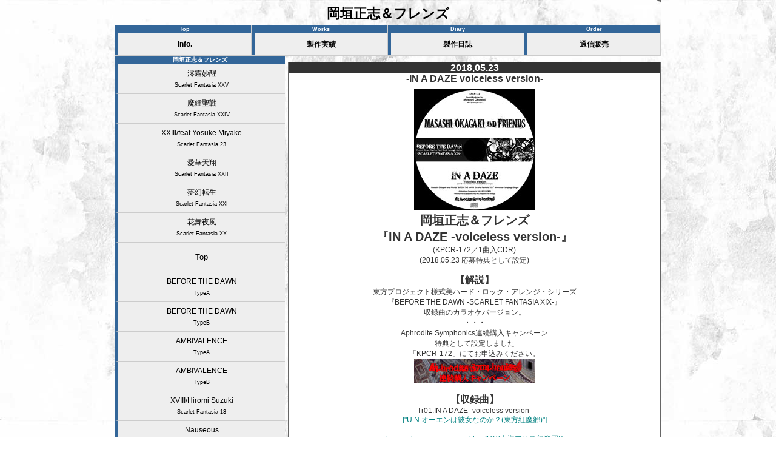

--- FILE ---
content_type: text/html
request_url: https://kapparecords.com/MasashiOkagakiAndFriends/M_OKAGAKI_KPCR-172.html
body_size: 4537
content:
<!DOCTYPE html>
<html lang="ja"><!-- InstanceBegin template="/Templates/ROOT_MOAF_newstyle.dwt" codeOutsideHTMLIsLocked="false" -->
<head>
<!-- Global site tag (gtag.js) - Google Analytics -->
<script async src="https://www.googletagmanager.com/gtag/js?id=UA-37186386-1"></script>
<script>
window.dataLayer = window.dataLayer || [];
function gtag(){dataLayer.push(arguments);}
gtag('js', new Date());
gtag('config', 'UA-37186386-1');
</script>
<!-- InstanceBeginEditable name="head" -->
<!-- InstanceEndEditable -->
<meta charset="UTF-8">
<meta name="viewport" content="width=device-width">
<meta name="format-detection" content="telephone=no">
<meta name="msapplication-TileColor" content="#2d88ef">
<meta name="msapplication-TileImage" content="/favicons/mstile-144x144.png">
<!-- InstanceBeginEditable name="doctitle" -->
<title>IN A DAZE -voiceless version- | 岡垣正志＆フレンズ</title>
<!-- InstanceEndEditable -->
<link rel="stylesheet" href="../mart/rootspage.css">
<script src="https://ajax.googleapis.com/ajax/libs/jquery/1.7.2/jquery.min.js" type="text/javascript"></script>
<!--[if (gte IE 6)&(lte IE 8)]>
 <script type="text/javascript" src="../js/selectivizr-min.js"></script>
<![endif]-->
<script type="text/javascript" src="../mart/allpage.js"></script>
<!-- InstanceBeginEditable name="description" -->
<meta name="keywords" content="音楽制作,音楽企画,ハードロック,岡垣正志＆フレンズ,ジルズプロジェクト,Jill's Project,kapparecords">
<meta name="description" content="ゲームミュージックのアレンジ作品やカバー作品、オリジナル作品の企画・制作を行っている音楽レーベルです。岡垣正志＆フレンズ『IN A DAZE -voiceless version-』の詳細ページです。">
<!-- InstanceEndEditable -->
<link rel="shortcut icon" type="image/vnd.microsoft.icon" href="/favicons/favicon.ico">
<link rel="icon" type="image/vnd.microsoft.icon" href="/favicons/favicon.ico">
<link rel="apple-touch-icon" sizes="57x57" href="/favicons/apple-touch-icon-57x57.png">
<link rel="apple-touch-icon" sizes="60x60" href="/favicons/apple-touch-icon-60x60.png">
<link rel="apple-touch-icon" sizes="72x72" href="/favicons/apple-touch-icon-72x72.png">
<link rel="apple-touch-icon" sizes="76x76" href="/favicons/apple-touch-icon-76x76.png">
<link rel="apple-touch-icon" sizes="114x114" href="/favicons/apple-touch-icon-114x114.png">
<link rel="apple-touch-icon" sizes="120x120" href="/favicons/apple-touch-icon-120x120.png">
<link rel="apple-touch-icon" sizes="144x144" href="/favicons/apple-touch-icon-144x144.png">
<link rel="apple-touch-icon" sizes="152x152" href="/favicons/apple-touch-icon-152x152.png">
<link rel="apple-touch-icon" sizes="180x180" href="/favicons/apple-touch-icon-180x180.png">
<link rel="icon" type="image/png" sizes="36x36" href="/favicons/icon-36x36.png">
<link rel="icon" type="image/png" sizes="48x48" href="/favicons/icon-48x48.png">
<link rel="icon" type="image/png" sizes="72x72" href="/favicons/icon-72x72.png">
<link rel="icon" type="image/png" sizes="96x96" href="/favicons/icon-96x96.png">
<link rel="icon" type="image/png" sizes="128x128" href="/favicons/icon-128x128.png">
<link rel="icon" type="image/png" sizes="144x144" href="/favicons/icon-144x144.png">
<link rel="icon" type="image/png" sizes="152x152" href="/favicons/icon-152x152.png">
<link rel="icon" type="image/png" sizes="160x160" href="/favicons/icon-160x160.png">
<link rel="icon" type="image/png" sizes="192x192" href="/favicons/icon-192x192.png">
<link rel="icon" type="image/png" sizes="196x196" href="/favicons/icon-196x196.png">
<link rel="icon" type="image/png" sizes="256x256" href="/favicons/icon-256x256.png">
<link rel="icon" type="image/png" sizes="384x384" href="/favicons/icon-384x384.png">
<link rel="icon" type="image/png" sizes="512x512" href="/favicons/icon-512x512.png">
<link rel="icon" type="image/png" sizes="16x16" href="/favicons/icon-16x16.png">
<link rel="icon" type="image/png" sizes="24x24" href="/favicons/icon-24x24.png">
<link rel="icon" type="image/png" sizes="32x32" href="/favicons/icon-32x32.png">
</head>
<body>
<!-- InstanceBeginEditable name="body" -->
<!-- InstanceEndEditable -->
<div id="wrapper">

<div id="header">
<!-- InstanceBeginEditable name="header" -->
<h1>岡垣正志＆フレンズ</h1>
<!-- InstanceEndEditable -->
<ul>
<li><h2>Top</h2><p><a href="https://kapparecords.com/" class="TopMenuBar">Info.</a></p></li>
<li><h2>Works</h2><p><a href="/works/" class="TopMenuBar">製作実績</a></p></li>
<li><h2>Diary</h2><p><a href="/DIARY_top.html" class="TopMenuBar">製作日誌</a></p></li>
<li><h2>Order</h2><p><a href="/mart/orderpagemain.html" class="TopMenuBar">通信販売</a></p></li>
</ul>
</div>

<div id="container">
 <div id="contents">
<a name="TOP"></a>
<!-- InstanceBeginEditable name="container" -->

  <div class="d-day">
   <div class="day">2018,05.23</div>
   <div class="text"><h2>-IN A DAZE voiceless version-</h2>
<img src="../ORDER/KPCR172_pic_200.jpg" width="200" height="200" alt="IN A DAZE -voiceless version- | 岡垣正志＆フレンズ"><br>
<span class="MiddleTitle">
岡垣正志＆フレンズ<br />
『IN A DAZE -voiceless version-』</span><br />
(KPCR-172／1曲入CDR)<br />
(2018,05.23 応募特典として設定)<br />
<br />
<span class="SmallTitle">【解説】</span><br />
東方プロジェクト様式美ハード・ロック・アレンジ・シリーズ<br>
『BEFORE THE DAWN -SCARLET FANTASIA XIX-』<br>
収録曲のカラオケバージョン。<br>
・・・<br>
Aphrodite Symphonics連続購入キャンペーン<br>
特典として設定しました<br>
「KPCR-172」にてお申込みください。<br />
<a href="/AphroditeSymphonics.html"><img src="/banner/Present_banner_200.jpg" width="200" height="40" /></a><br />
<br />
<span class="SmallTitle">【収録曲】</span><br />
Tr01.IN A DAZE -voiceless version-<br />
<span class="TextGreen">["U.N.オーエンは彼女なのか？(東方紅魔郷)"]<br />
<br />
[original songs composed by ZUN(上海アリス幻楽団)]<br />
<br />
<span class="SmallTitle">【参加メンバー】</span><br />
岡垣 &ldquo;Jill&rdquo; 正志 [Terra Rosa, Jill's Project]<br />
<span class="TextGreen">(Organ &amp; Keyboards &amp; Arrangement &amp; Music -without original songs melodies-)</span><br />
Hiromi Suzuki [Terra Rosa, Blue Symphony, Kruberablinka]<br />
<span class="TextGreen">(Guitar)</span><br />
Toshiyuki Sugimori<br />
<span class="TextGreen">(Bass)</span><br />
<br />
<!--
<span class="SmallTitle">【即売会】</span><br />
<span class="resizeimage">
<a href="/News/kapparecords_news_C92.html"><img src="/banner/C92_banner_1.jpg" alt="2017年8月11日（金・祝）「コミックマーケット92(1日目)」東モ-37a [kapparecords]" border="0" class="WhitePicGreyBorder" /></a>
</span><br />
2017年8月11日（金・祝）「コミックマーケット92(1日目)」東モ-37a [kapparecords]<br />
／場所：東京ビッグサイト（りんかい線：国際展示場駅）<br />
<br />
<span class="SmallTitle">【Live会場物販】</span><br />
<span class="resizeimage">
<a href="/News/kapparecords_news_20170812.html"><img src="/banner/20170812_Live_banner.jpg" alt="オルガンとストラトとお盆の宴 | Aphrodite" width="500" height="356"></a>
</span><br />
2017年8月12日（土）Aphrodite OneMan Live「オルガンとストラトとお盆の宴」<br />
／場所：大阪・阿波座Big Jack<br />
<br />
-->
   </div>
  </div>

<!-- InstanceEndEditable -->
 </div>
</div>

<div id="sidebar">
  <div class="SideBarTopix" >岡垣正志＆フレンズ</div>
  <div><a href="/ScarletFantasiaTop.html" class="SideBarContents3a">澪霧妙醒<br><span class="subtitle2">Scarlet Fantasia XXV</span></a></div>
  <div><a href="/MasashiOkagakiAndFriends/M_OKAGAKI_KPCR-184.html" class="SideBarContents3a">魔鍾聖戦<br><span class="subtitle2">Scarlet Fantasia XXIV</span></a></div>
  <div><a href="/MasashiOkagakiAndFriends/M_OKAGAKI_KPCR-183.html" class="SideBarContents3a">XXIII/feat.Yosuke Miyake<br><span class="subtitle2">Scarlet Fantasia 23</span></a></div>
  <div><a href="/MasashiOkagakiAndFriends/M_OKAGAKI_KPCR-180.html" class="SideBarContents3a">愛華天翔<br><span class="subtitle2">Scarlet Fantasia XXII</span></a></div>
  <div><a href="/MasashiOkagakiAndFriends/M_OKAGAKI_KPCR-179.html" class="SideBarContents3a">夢幻転生<br><span class="subtitle2">Scarlet Fantasia XXI</span></a></div>
  <div><a href="/MasashiOkagakiAndFriends/M_OKAGAKI_KPCR-178.html" class="SideBarContents3a">花舞夜風<br><span class="subtitle2">Scarlet Fantasia XX</span></a></div>
  <div><a href="/MasashiOkagakiAndFriends/MOAF_info.html" class="SideBarContents2">Top</a></div>
  <div><a href="/MasashiOkagakiAndFriends/M_OKAGAKI_KPCR-169A.html" class="SideBarContents3a">BEFORE THE DAWN<br><span class="subtitle2">TypeA</span></a></div>
  <div><a href="/MasashiOkagakiAndFriends/M_OKAGAKI_KPCR-169B.html" class="SideBarContents3a">BEFORE THE DAWN<br><span class="subtitle2">TypeB</span></a></div>
  <div><a href="/BloodyChronicleTop.html#TypeA" class="SideBarContents3a">AMBIVALENCE<br><span class="subtitle2">TypeA</span></a></div>
  <div><a href="/BloodyChronicleTop.html#TypeB" class="SideBarContents3a">AMBIVALENCE<br><span class="subtitle2">TypeB</span></a></div>
  <div><a href="/AphroditeSymphonics/HiromiSuzuki_KPCR-163.html" class="SideBarContents3a">XVIII/Hiromi Suzuki<br><span class="subtitle2">Scarlet Fantasia 18</span></a></div>
  <div><a href="/MasashiOkagakiAndFriends/M_OKAGAKI_KPCR-161.html" class="SideBarContents3a">Nauseous<br><span class="subtitle2">Scarlet Fantasia XVII</span></a></div>
  <div><a href="/MasashiOkagakiAndFriends/M_OKAGAKI_KPCR-160.html" class="SideBarContents3b">Scarlet Fantasia XV</a></div>
  <div><a href="/MasashiOkagakiAndFriends/M_OKAGAKI_KPCR-SP6.html" class="SideBarContents3a">Scarlet Fantasia<br><span class="subtitle2">1st season Complete-Set</span></a></div>
  <div><a href="/MasashiOkagakiAndFriends/M_OKAGAKI_KPCR-119.html" class="SideBarContents3a">Edge Of The World<br><span class="subtitle2">Scarlet Fantasia VIII</span></a></div>
  <div><a href="/MasashiOkagakiAndFriends/M_OKAGAKI_KPCR-113.html" class="SideBarContents3a">Aphrodite<br><span class="subtitle2">Scarlet Fantasia VII</span></a></div>
  <div><a href="/MasashiOkagakiAndFriends/M_OKAGAKI_KPCR-SP3.html" class="SideBarContents3a">Scarlet Fantasia VI＆VII<br><span class="subtitle2">Scarlet Fantasia Twin Pack</span></a></div>
  <div><a href="/MasashiOkagakiAndFriends/M_OKAGAKI_KPCR-98.html" class="SideBarContents3b">Scarlet Fantasia VI</a></div>
  <div><a href="/MasashiOkagakiAndFriends/M_OKAGAKI_KPCR-SP2.html" class="SideBarContents3a">Scarlet Fantasia<br><span class="subtitle2">1st season Paper Jacket Box-Set</span></a></div>
  <div><a href="/MasashiOkagakiAndFriends/M_OKAGAKI_KPCR-94N.html" class="SideBarContents3a">Scarlet Fantasia V<br><span class="subtitle2">Paper Jacket Edition</span></a></div>
  <div><a href="/MasashiOkagakiAndFriends/M_OKAGAKI_KPCR-94.html" class="SideBarContents3b">Scarlet Fantasia V</a></div>
  <div><a href="/MasashiOkagakiAndFriends/M_OKAGAKI_KPCR-90N.html" class="SideBarContents3a">Scarlet Fantasia IV<br><span class="subtitle2">Paper Jacket Edition</span></a></div>
  <div><a href="/MasashiOkagakiAndFriends/M_OKAGAKI_KPCR-90.html" class="SideBarContents3b">Scarlet Fantasia IV</a></div>
  <div><a href="/MasashiOkagakiAndFriends/M_OKAGAKI_KPCR-87N.html" class="SideBarContents3a">Scarlet Fantasia Revive<br><span class="subtitle2">Paper Jacket Edition</span></a></div>
  <div><a href="/MasashiOkagakiAndFriends/M_OKAGAKI_KPCR-87.html" class="SideBarContents3b">Scarlet Fantasia Revive</a></div>
  <div><a href="/MasashiOkagakiAndFriends/M_OKAGAKI_KPCR-85.html" class="SideBarContents3a">Bloody Chronicle<br><span class="subtitle2">STAGE:AA</span></a></div>
  <div><a href="/MasashiOkagakiAndFriends/M_OKAGAKI_KPCR-83.html" class="SideBarContents3b">LEADER Of STAGE:AA</a></div>
  <div><a href="/MasashiOkagakiAndFriends/M_OKAGAKI_KPCR-80N.html" class="SideBarContents3a">Scarlet Fantasia III<br><span class="subtitle2">Paper Jacket Edition</span></a></div>
  <div><a href="/MasashiOkagakiAndFriends/M_OKAGAKI_KPCR-80.html" class="SideBarContents3b">Scarlet Fantasia III</a></div>
  <div><a href="/MasashiOkagakiAndFriends/M_OKAGAKI_KPCR-77.html" class="SideBarContents3b">Alice Tales II</a></div>
  <div><a href="/MasashiOkagakiAndFriends/M_OKAGAKI_KPCR-76N.html" class="SideBarContents3a">Scarlet Fantasia II<br><span class="subtitle2">Paper Jacket Edition</span></a></div>
  <div><a href="/MasashiOkagakiAndFriends/M_OKAGAKI_KPCR-76.html" class="SideBarContents3b">Scarlet Fantasia II</a></div>
  <div><a href="/MasashiOkagakiAndFriends/M_OKAGAKI_KPCR-73N.html" class="SideBarContents3a">Scarlet Fantasia I<br><span class="subtitle2">Paper Jacket Edition</span></a></div>
  <div><a href="/MasashiOkagakiAndFriends/M_OKAGAKI_KPCR-73.html" class="SideBarContents3b">Scarlet Fantasia I</a></div>
  <div><a href="/MasashiOkagakiAndFriends/M_OKAGAKI_KPCR-60.html" class="SideBarContents3a">Bloody Chronicle<br><span class="subtitle2">Act.C_verB</span></a></div>
  <div><a href="/MasashiOkagakiAndFriends/M_OKAGAKI_KPCR-59.html" class="SideBarContents3b">組曲「神威」</a></div>
  <div><a href="/MasashiOkagakiAndFriends/M_OKAGAKI_KPCR-57.html" class="SideBarContents3b">Untitled Demo Tracks Vol.2</a></div>
  <div class="SideBarTopix" >企画作品</div>
  <div><a href="/MasashiOkagakiAndFriends/M_OKAGAKI_KPCR-165_166.html" class="SideBarContents3a">博麗神社秋季例大祭特典音源<br><span class="subtitle2">【平成二十九年】</span></a></div>
  <div><a href="/AphroditeSymphonics/Aphrodite_KPCR-159.html" class="SideBarContents3b">The Expansion VIII</a></div>
  <div><a href="/AphroditeSymphonics/Aphrodite_KPCR-130.html" class="SideBarContents3b">The Expansion IV</a></div>
  <div class="SideBarTopix" >Present Disc</div>
  <div><a href="/MasashiOkagakiAndFriends/M_OKAGAKI_KPCR-173.html" class="SideBarContents3a">WAKE UP FROM MAGIC<br /><span class="subtitle2">voiceless version</span></a></div>
  <div><a href="/MasashiOkagakiAndFriends/M_OKAGAKI_KPCR-172.html" class="SideBarContents3a">IN A DAZE<br /><span class="subtitle2">voiceless version</span></a></div>
  <div><a href="/MasashiOkagakiAndFriends/M_OKAGAKI_KPCR-171.html" class="SideBarContents3a">BEFORE THE DAWN<br /><span class="subtitle2">voiceless version</span></a></div>
  <div><a href="/MasashiOkagakiAndFriends/M_OKAGAKI_KPCR-168.html" class="SideBarContents3a">赤い闇には幾千の<br /><span class="subtitle2">voiceless version</span></a></div>
  <div><a href="/MasashiOkagakiAndFriends/M_OKAGAKI_KPCR-167.html" class="SideBarContents3a">AMBIVALENCE<br /><span class="subtitle2">voiceless version</span></a></div>
  <div><a href="/MasashiOkagakiAndFriends/M_OKAGAKI_KPCR-166.html" class="SideBarContents3a">Heal Your Heart<br /><span class="subtitle2">voiceless version</span></a></div>
  <div><a href="/MasashiOkagakiAndFriends/M_OKAGAKI_KPCR-165.html" class="SideBarContents3a">Nauseous<br /><span class="subtitle2">voiceless version</span></a></div>
  <div><a href="/MasashiOkagakiAndFriends/M_OKAGAKI_KPCR-101.html" class="SideBarContents3a">Pray<br /><span class="subtitle2">voiceless version</span></a></div>
  <div><a href="/MasashiOkagakiAndFriends/M_OKAGAKI_KPCR-100.html" class="SideBarContents3a">エウリュノメ<br /><span class="subtitle2">voiceless version</span></a></div>
  <div><a href="/MasashiOkagakiAndFriends/M_OKAGAKI_KPCR-99.html" class="SideBarContents3a">魔都<br /><span class="subtitle2">voiceless version</span></a></div>
  <div><a href="/MasashiOkagakiAndFriends/M_OKAGAKI_KPCR-97.html" class="SideBarContents3a">Frenzy<br /><span class="subtitle2">voiceless version</span></a></div>
  <div><a href="/MasashiOkagakiAndFriends/M_OKAGAKI_KPCR-96.html" class="SideBarContents3a">紅蓮の炎<br /><span class="subtitle2">voiceless version type B</span></a></div>
  <div><a href="/MasashiOkagakiAndFriends/M_OKAGAKI_KPCR-95.html" class="SideBarContents3a">紅蓮の炎<br /><span class="subtitle2">voiceless version type A</span></a></div>
  <div><a href="/MasashiOkagakiAndFriends/M_OKAGAKI_KPCR-93.html" class="SideBarContents3a">Again<br /><span class="subtitle2">voiceless version</span></a></div>
  <div><a href="/MasashiOkagakiAndFriends/M_OKAGAKI_KPCR-92.html" class="SideBarContents3a">Escape<br /><span class="subtitle2">voiceless version</span></a></div>
  <div><a href="/MasashiOkagakiAndFriends/M_OKAGAKI_KPCR-91.html" class="SideBarContents3a">The Naked Earth<br /><span class="subtitle2">voiceless version</span></a></div>
  <div><a href="/MasashiOkagakiAndFriends/M_OKAGAKI_KPCR-91_97_101.html" class="SideBarContents3a">20131201＆07<br /><span class="subtitle2">Present Disc</span></a></div>
  <div><a href="/MasashiOkagakiAndFriends/M_OKAGAKI_KPCR-89.html" class="SideBarContents3a">FRIENDS<br /><span class="subtitle2">voiceless version</span></a></div>
  <div><a href="/MasashiOkagakiAndFriends/M_OKAGAKI_KPCR-88.html" class="SideBarContents3a">RESOLUTION<br /><span class="subtitle2">voiceless version</span></a></div>
  <div><a href="/MasashiOkagakiAndFriends/M_OKAGAKI_KPCR-86.html" class="SideBarContents3a">BLOOD DRAIN TypeC<br /><span class="subtitle2">Another Guitar Solo version</span></a></div>
  <div><a href="/MasashiOkagakiAndFriends/M_OKAGAKI_KPCR-82.html" class="SideBarContents3a">DAY DREAM<br /><span class="subtitle2">voiceless version</span></a></div>
  <div><a href="/MasashiOkagakiAndFriends/M_OKAGAKI_KPCR-81.html" class="SideBarContents3a">REACH FOR THE MOON<br /><span class="subtitle2">voiceless version</span></a></div>
  <div><a href="/MasashiOkagakiAndFriends/M_OKAGAKI_KPCR-56.html" class="SideBarContents3b">Untitled Demo Tracks Vol.1</a></div>

  <div class="SideBarTopix" >Hard Rock/Heavy Metal</div>
  <div><a href="/index1.html" class="SideBarContents2">TOPへ</a></div>
  <div><a href="/AphroditeSymphonics.html" class="SideBarContents3a">Aphrodite Symphonics<br /><span class="subtitle2">応募特典情報</span></a></div>
  <div><a href="/JILLSPROJECT_News.html" class="SideBarContents2">Live News</a></div>
  <div><a href="/AphroditeSymphonics/AphroditeTop.html" class="SideBarContents2">Aphrodite</a></div>
  <div><a href="/MasashiOkagakiAndFriends/MOAF_info.html" class="SideBarContents2">岡垣正志＆Friends</a></div>
  <div><a href="/JillsProject/JillsTop.html" class="SideBarContents2">Jill's Project</a></div>
  <div><a href="/GP/GALACTICAPHANTOM_News.html" class="SideBarContents3a">Galactica Phantom<br /><span class="subtitle2">Takeshi Inoue Solo Works</span></a></div>
  <div><a href="/SLEAZYWIZARD/SLEAZYWIZARD_info.html" class="SideBarContents2">Sleazy Wizard</a></div>
  <div><a href="/TERRAROSA_PRIMAL.html" class="SideBarContents2">Terra Rosa</a></div>
  <div><a href="/SoundRisingJapan.html" class="SideBarContents3a">Sound Rising Japan<br /><span class="subtitle2">応募特典情報</span></a></div>
  <div><a href="/YukihisaKanatani/YukihisaKanatani_info.html" class="SideBarContents2">Yukihisa Kanatani</a></div>

  <div class="SideBarTopix" >Game Music Arrange Series</div>
  <div><a href="/BirthInNiflheimrTop.html" class="SideBarContents2">Birth In Niflheimr</a></div>
  <div><a href="/ScarletFantasiaTop.html" class="SideBarContents2">Scarlet Fantasia</a></div>
  <div><a href="/BloodyChronicleTop.html" class="SideBarContents2">Bloody Chronicle</a></div>
  <div><a href="/AliceTalesTop.html" class="SideBarContents2">Alice Tales</a></div>
  <div><a href="/Navigation/" class="SideBarContents2">Navigation</a></div>

  <div class="SideBarTopix" >POPS/Female Vocal</div>
  <div><a href="/Nanoka/Nanoka_CD_info.html" class="SideBarContents2">菜乃花(なのか)</a></div>

  <div class="SideBarTopix" >Japanesque Rock</div>
  <div><a href="/index2.html" class="SideBarContents2">回顧録side TOPへ</a></div>

  <div class="SideBarTopix" >About [kapparecords]</div>
  <div><a href="/INFORMATION_top.html" class="SideBarContents2">Information</a></div>
  <div><a href="/kapparecords_news.html" class="SideBarContents2">Event Information</a></div>
  <div><a href="/kapparecords_youtube.html" class="SideBarContents2">YouTube</a></div>
  <div><a href="/LINK_top.html" class="SideBarContents2">Link</a></div>
</div>
</div>
<div id="footer">
<div class="TopMenu12px"><a href="#TOP">[ PageTOPへ ]</a><br />
<span class="TextRed">
このHPで使用されている画像・文章・音声ファイルの無断転載・複製を禁じます。<br />
使用される場合はe-mailにてご一報ください。</span><br />
Copyright [Aphrodite Symphonics] / [kapparecords]</div>
</div>
</body>
<!-- InstanceEnd --></html>


--- FILE ---
content_type: text/css
request_url: https://kapparecords.com/mart/rootspage.css
body_size: 2308
content:
@charset "utf-8";

/* CSS Document */
*{
margin:0;
padding:0;
-webkit-box-sizing: border-box;
-moz-box-sizing: border-box;
-o-box-sizing: border-box;
-ms-box-sizing: border-box;
box-sizing: border-box;
}
img{
height:auto;
}

/* HTML 5 elements */
section, nav, article, aside, hgroup, header, footer, figure, figcaption, summary {
  display: block;
  margin: 0;
  padding: 0;
  font-family: sans-serif;
}

#wrapper{
text-align: left;
width: 98%;
margin: 0 auto;
max-width:900px;
min-width:300px;
}
@media(max-width:480px){
#wrapper{max-width:472px;}
}
@media(max-width:320px){
#wrapper{max-width:316px;}
}


#header{
width:100%;
height:auto;
max-width:900px;
background-image:url(../works/images/WorksBack.jpg);
background-size:900px;
height: auto;
padding: 10px 0px 0px;
border-bottom:1px solid #CCC;
}
#header h1{
	font-family: "ヒラギノ角ゴ Pro W3", "Hiragino Kaku Gothic Pro", "メイリオ", Meiryo, Osaka, "ＭＳ Ｐゴシック", "MS PGothic", sans-serif;
	font-size: 22px;
	font-style: normal;
	font-weight: bold;
	line-height: 26px;
	text-align: center;
	padding-bottom:5px;
}
@media(max-width:636px){
#header h1{font-size:16px;line-height:20px;}
}
@media(max-width:480px){
#header h1{font-size:14px;line-height:18px;}
}
@media(max-width:320px){
#header h1{font-size:12px;line-height:16px;}
}

#header p{
	text-align: center;
}

#header ul{
	width:100%;
	max-width:900px;
	font-size:0px;
	text-align:center;
}

#header ul li{
	width:25%;
	height:auto;
	display:inline-block;
	padding:0px;
	list-style-type:none;
	border-right: solid 1px #CCC;
	background-color:#EEEEEE;
	border-left:solid 5px #369;
}
#header ul li h2{
 font-size:9px;
	padding:1px;
	background-color:#369;
	color:#FFFFFF;
}
@media(max-width:636px){
#header ul li{
	width:50%;
}
#header ul li h2{
	font-size:7px;
}
}
.TopMenuBar{
	margin: 0px;
	display:block;
	height: auto;
	padding: 6px 0px 6px 0px;
	color:black;
	cursor: pointer;
	-moz-user-select: none;
	-khtml-user-select: none;
	text-align: center;
	font-size: 12px;
	font-weight: bold;
	line-height: 24px;
	text-decoration:none;
	vertical-align: middle;
}
.TopMenuBar:hover {
	background-color: #FFC;
}


.bxslider li{
	text-align: center;
	margin:0 auto;
}
.bxslider li img{
	text-align: center;
	margin:0 auto;
}
.bx-wrapper {
	margin-bottom:5px;
}
#container{
	width: 100%;
	float: right;
	margin-left: -280px;
	margin-top:10px;
}

#contents{
	position: relative;
	margin: 0 0 0 285px;
	font-family: "ヒラギノ角ゴ Pro W3", "Hiragino Kaku Gothic Pro", "メイリオ", Meiryo, Osaka, "ＭＳ Ｐゴシック", "MS PGothic", sans-serif;
	font-size: 12px;
	height:auto;
	text-align: center;
}

@media(max-width:636px){
#container{
	width: 98%;
	float:none;
	margin-left:auto;
	margin-right:auto;
}
#contents{
	position: relative;
	margin: 0 auto;
}
}
@media(max-width:320px){
}

div.d-day {
	width:100%;
	overflow:hidden;
	border:solid #666 1px;
	margin-bottom:5px;
}

div.d-day div.day{
	background-color:#333333;
	color:#FFFFFF;
	font-family: "ヒラギノ角ゴ Pro W3", "Hiragino Kaku Gothic Pro", "メイリオ", Meiryo, Osaka, "ＭＳ Ｐゴシック", "MS PGothic", sans-serif;
	font-size: 16px;
	font-style: normal;
	font-weight: bold;
	line-height: normal;
}
div.d-day div.text{
	background-color:#FFFFFF;
	color:#333333;
	font-size: 12px;
	font-style: normal;
	line-height: normal;
	font-weight: normal;
	text-align: center;
}
div.d-day div.text h2{
	font-family: "ヒラギノ角ゴ Pro W3", "Hiragino Kaku Gothic Pro", "メイリオ", Meiryo, Osaka, "ＭＳ Ｐゴシック", "MS PGothic", sans-serif;
	font-size: 16px;
	font-style: normal;
	font-weight: bold;
	line-height: normal;
 margin-bottom:0.5em;
}
@media(max-width:480px){
div.d-day div.text{padding:5px;}
}

.review{
	text-align: left;
	padding:0px 10px;
}
.d-day #text h2{
	font-family: "ヒラギノ角ゴ Pro W3", "Hiragino Kaku Gothic Pro", "メイリオ", Meiryo, Osaka, "ＭＳ Ｐゴシック", "MS PGothic", sans-serif;
	font-size: 16px;
	font-style: normal;
	font-weight: bold;
	line-height: normal;
}

#sidebar{
	width: 280px;
	float: left;
}
.pcombx{display:block;}
@media(max-width:636px){
#sidebar{
	float:none;
	width:98%;
	padding-top:5px;
	margin-left:auto;
	margin-right:auto;
}
.pcombx{display:none;}
}
@media(max-width:480px){
#sidebar{max-width:472px;}
}
@media(max-width:320px){
#sidebar{max-width:316px;}
}

.sidebarL{
	float:left;
	width:50%;
}
.sidebarR{
	float:right;
	width:50%;
}

.sidebarR .SideBarContents2 {
	border-left:1px #CCC solid;
	box-sizing:border-box;
}

#footer{
clear: both;
width: 100%;
text-align: center;
padding:10px;
margin-bottom:10px;
}

#footer p{
padding: 0.5em 0;
}

#topnavi{
position: absolute;
top: 0;
left: 0;
width: 100%;
padding: 0.5em 0;
}

#pannavi{
width: 100%;
text-align:left;
margin-bottom:10px;
}

#undernavi{
position: absolute;
bottom: 0;
left: 0;
text-align: right;
margin-right: 2em;
width: 100%;
padding: 0.5em 0;
}

body {
	font: 100%/1.4 "ヒラギノ角ゴ Pro W3", "Hiragino Kaku Gothic Pro", "メイリオ", Meiryo, Osaka, "ＭＳ Ｐゴシック", "MS P Gothic", sans-serif;
	background-image:url(../works/images/WorksBack.jpg);
	background-repeat:repeat;
}

.BigTitle {
	font-family: "ヒラギノ角ゴ Pro W3", "Hiragino Kaku Gothic Pro", "メイリオ", Meiryo, Osaka, "ＭＳ Ｐゴシック", "MS PGothic", sans-serif;
	font-size: 36px;
	font-style: normal;
	font-weight: bold;
	line-height: 40px;
}
.MiddleTitle {
	font-family: "ヒラギノ角ゴ Pro W3", "Hiragino Kaku Gothic Pro", "メイリオ", Meiryo, Osaka, "ＭＳ Ｐゴシック", "MS PGothic", sans-serif;
	font-size: 20px;
	font-style: normal;
	font-weight: bold;
	line-height: normal;
}
.SmallTitle {
	font-family: "ヒラギノ角ゴ Pro W3", "Hiragino Kaku Gothic Pro", "メイリオ", Meiryo, Osaka, "ＭＳ Ｐゴシック", "MS PGothic", sans-serif;
	font-size: 16px;
	font-style: normal;
	font-weight: bold;
	line-height: normal;
}
.ContentLeft {
	float: left;
	width: 40%;
	height: 300px;
}
.ContentRight {
	font-family: "ヒラギノ角ゴ Pro W3", "Hiragino Kaku Gothic Pro", "メイリオ", Meiryo, Osaka, "ＭＳ Ｐゴシック", "MS PGothic", sans-serif;
	font-size: 12px;
	line-height: 16px;
	float: left;
	width: 60%;
	height: 300px;
}
.ContentLeft2 {
	float: left;
	width: 150px;
}
.ContentRight2 {
	float: right;
	width: 150px;
}
.CCclear {
	clear: both;
}
.CCbody {
	width:310px;
	text-align:center;
	margin:5px auto;
}
.WhitePicGreyBorder {
	border: 1px solid #666;
}

.TopMenu {
	height: auto;
	width: auto;
	font-family: "ヒラギノ角ゴ Pro W3", "Hiragino Kaku Gothic Pro", "メイリオ", Meiryo, Osaka, "ＭＳ Ｐゴシック", "MS PGothic", sans-serif;
	font-size: 14px;
	font-style: normal;
	line-height: normal;
	font-weight: normal;
	text-align: center;
}
.TopMenu12px {
	height: auto;
	width: auto;
	font-family: "ヒラギノ角ゴ Pro W3", "Hiragino Kaku Gothic Pro", "メイリオ", Meiryo, Osaka, "ＭＳ Ｐゴシック", "MS PGothic", sans-serif;
	font-size: 12px;
	font-style: normal;
	line-height: normal;
	font-weight: normal;
	text-align: center;
}
.TopMenu9px {
	font-family: "ヒラギノ角ゴ Pro W3", "Hiragino Kaku Gothic Pro", "メイリオ", Meiryo, Osaka, "ＭＳ Ｐゴシック", "MS PGothic", sans-serif;
	font-size: 9px;
}
.TopMenu15px {
	font-family: "ヒラギノ角ゴ Pro W3", "Hiragino Kaku Gothic Pro", "メイリオ", Meiryo, Osaka, "ＭＳ Ｐゴシック", "MS PGothic", sans-serif;
	font-size: 15px;
}
.TextMin {
	font-size: 9px;
}
.TextRed {
	color: #F00;
}
.TextPurple {
	color: #90F;
}
.TextGreen {
	color: #008080;
}
.resizeimage {
	margin-left:auto;
	margin-right:auto;
   max-width: 500px; /* 最大幅 */
   min-width: 250px; /* 最小幅 */
}
.resizeimage img {
   max-width: 500px; /* 最大幅 */
   min-width: 250px; /* 最小幅 */
	width: 100%;
}
.SideBarTab {
	background-color: #DDD;
	border-bottom: solid 1px #CCC;
	margin: 0px;
	height: auto;
	padding: 6px 0px 6px 0px;
	cursor: pointer;
	-moz-user-select: none;
	-khtml-user-select: none;
	text-align: center;
	font-family: "ヒラギノ角ゴ Pro W3", "Hiragino Kaku Gothic Pro", "メイリオ", Meiryo, Osaka, "ＭＳ Ｐゴシック", "MS PGothic", sans-serif;
	font-size: 16px;
	font-weight: bold;
	line-height: 38px;
	vertical-align: middle;
}
.SideBarTab:hover {
	background-color: #FFC;
}
.SideBarTab2 {
	display:block;
	background-color: #DDD;
	border-bottom: solid 1px #CCC;
	margin: 0px;
	height: auto;
	padding: 6px 0px 6px 0px;
	color:black;
	cursor: pointer;
	-moz-user-select: none;
	-khtml-user-select: none;
	text-align: center;
	font-family: "ヒラギノ角ゴ Pro W3", "Hiragino Kaku Gothic Pro", "メイリオ", Meiryo, Osaka, "ＭＳ Ｐゴシック", "MS PGothic", sans-serif;
	font-size: 14px;
	font-weight: bold;
	line-height: 36px;
	text-decoration:none;
	vertical-align: middle;
}
.SideBarTab2:hover {
	background-color: #FFC;
}

.SideBarContents {
	background-color: #EEE;
	border-bottom: solid 1px #CCC;
	border-left: solid 5px #369;
	margin: 0px;
	padding: 6px 0px 6px 0px;
	text-align: center;
	font-family: "ヒラギノ角ゴ Pro W3", "Hiragino Kaku Gothic Pro", "メイリオ", Meiryo, Osaka, "ＭＳ Ｐゴシック", "MS PGothic", sans-serif;
	font-size: 14px;
	height: auto;
	line-height: 40px;
}
.SideBarContents:hover {
	background-color: #FFC;
}
.SideBarContents2 {
	display:block;
	background-color: #EEE;
	border-bottom: solid 1px #CCC;
	border-left: solid 5px #369;
	margin: 0px;
	padding: 6px 0px 6px 0px;
	text-align: center;
	font-family: "ヒラギノ角ゴ Pro W3", "Hiragino Kaku Gothic Pro", "メイリオ", Meiryo, Osaka, "ＭＳ Ｐゴシック", "MS PGothic", sans-serif;
	font-size: 13px;
	color:black;
	text-decoration:none;
	height: auto;
	line-height: 36px;
}
.SideBarContents3a {
	display:block;
	background-color: #EEE;
	border-bottom: solid 1px #CCC;
	border-left: solid 5px #369;
	margin: 0px;
	padding: 6px 0px 6px 0px;
	text-align: center;
	font-family: "ヒラギノ角ゴ Pro W3", "Hiragino Kaku Gothic Pro", "メイリオ", Meiryo, Osaka, "ＭＳ Ｐゴシック", "MS PGothic", sans-serif;
	font-size: 12px;
	color:black;
	text-decoration:none;
	height: auto;
	line-height: 18px;
}
.subtitle2 {
	font-size: 9px;
	padding: 0px 0px 6px 0px;
	line-height: 12px;
}

.SideBarContents3b {
	display:block;
	background-color: #EEE;
	border-bottom: solid 1px #CCC;
	border-left: solid 5px #369;
	margin: 0px;
	padding: 6px 0px 6px 0px;
	text-align: center;
	font-family: "ヒラギノ角ゴ Pro W3", "Hiragino Kaku Gothic Pro", "メイリオ", Meiryo, Osaka, "ＭＳ Ｐゴシック", "MS PGothic", sans-serif;
	font-size: 12px;
	color:black;
	text-decoration:none;
	height: auto;
	line-height: 36px;
}

.SideBarContents2:hover, .SideBarContents3a:hover, .SideBarContents3b:hover {
	background-color: #FFC;
}


.SideBarTopix {
	background-color: #369;
	color:#FFF;
	margin: 0px;
	height: auto;
	padding: 0px;
	text-align: center;
	font-family: "ヒラギノ角ゴ Pro W3", "Hiragino Kaku Gothic Pro", "メイリオ", Meiryo, Osaka, "ＭＳ Ｐゴシック", "MS PGothic", sans-serif;
	font-size: 10px;
	font-weight: bold;
	vertical-align: middle;
}

.numberselecter{
	width:120px;height:32px;margin:0px 10px 10px;font-size:16px;text-align:center;
}

input.bigbtn {
	height:32px;
	width:120px;
	margin:10px;
}

.mtview2{
	height:auto;
	width:100%;
	margin:0 auto;
	text-align:center;
	font-size:12px;
	padding:1em;
}

.video{
width:100%;max-width:500px;margin:0 auto;
padding-bottom: 56.25%;
height:0px;
position: relative;
}
.video iframe{
position: absolute;
top: 0;
left: 0;
width: 100%;
height: 100%;
}

.youtubemv{
 width:560px;
	height:315px;
}
@media(max-width:480px){
.youtubemv{
 width:450px;
	height:253px;
}
.twitter-timeline{
	/* width:100%!important; */
	display:none!important;
}
}
@media(max-width:320px){
.youtubemv{
 width:290px;
	height:163px;
}
}

table.tbl-list4{width:100%;max-width:400px;display:block;margin:0 auto;border-color:#CCC;border-collapse:collapse;}
table.tbl-list4 tr td{width:25%;height:120px;}
table.tbl-list4 tr td img{width:100px;height:auto;display:block;margin:0 auto;}
table.tbl-list4 tr td span{width:100px;height:auto;display:block;margin:0 auto;}
@media(max-width:480px){
table.tbl-list4 tr td img{width:100%;height:auto;}
table.tbl-list4 tr td span{width:100%;font-size:10px;height:3em;}
}

table.tbl-list5{width:100%;max-width:500px;display:block;margin:0 auto;border-color:#CCC;border-collapse:collapse;}
table.tbl-list5 tr td{width:20%;height:120px;}
table.tbl-list5 tr td img{width:100px;height:auto;display:block;margin:0 auto;}
table.tbl-list5 tr td span{width:100px;height:auto;display:block;margin:0 auto;}
@media(max-width:480px){
table.tbl-list5 tr td img{width:100%;height:auto;}
table.tbl-list5 tr td span{width:100%;font-size:10px;height:3em;}
}

table.tbl-list2-200{width:100%;max-width:400px;display:block;margin:0 auto;border-color:#CCC;border-collapse:collapse;}
table.tbl-list2-200 tr td{width:50%;height:auto;}
table.tbl-list2-200 tr td img{width:200px;height:auto;display:block;margin:0 auto;padding:2px;}
table.tbl-list2-200 tr td span{width:200px;height:auto;display:block;margin:0 auto;padding:2px;}
@media(max-width:480px){
table.tbl-list2-200 tr td img{width:98%;height:auto;margin:1% auto;padding:0;}
table.tbl-list2-200 tr td span{width:98%;font-size:10px;margin:1% auto;padding:0;}
}



--- FILE ---
content_type: application/javascript
request_url: https://kapparecords.com/mart/allpage.js
body_size: 307
content:
// JavaScript Document

function scrollToTop() {
  var x1 = x2 = x3 = 0;
  var y1 = y2 = y3 = 0;
  if (document.documentElement) {
    x1 = document.documentElement.scrollLeft || 0;
    y1 = document.documentElement.scrollTop || 0;
  }
  if (document.body) {
    x2 = document.body.scrollLeft || 0;
    y2 = document.body.scrollTop || 0;
  }
  x3 = window.scrollX || 0;
  y3 = window.scrollY || 0;
  var x = Math.max(x1, Math.max(x2, x3));
  var y = Math.max(y1, Math.max(y2, y3));
  window.scrollTo(Math.floor(x / 2), Math.floor(y / 2));
  if (x > 0 || y > 0) {
    window.setTimeout("scrollToTop()", 30);
  }
}

window.onload = function() {
if(document.getElementsByClassName('bxslider')[0]){
$(document).ready(function(){
 slider = $('.bxslider').bxSlider({
  auto: true,
  controls: false,
  autoControls: false,
  pager: false
});
 slider.startAuto();
});
}
}

